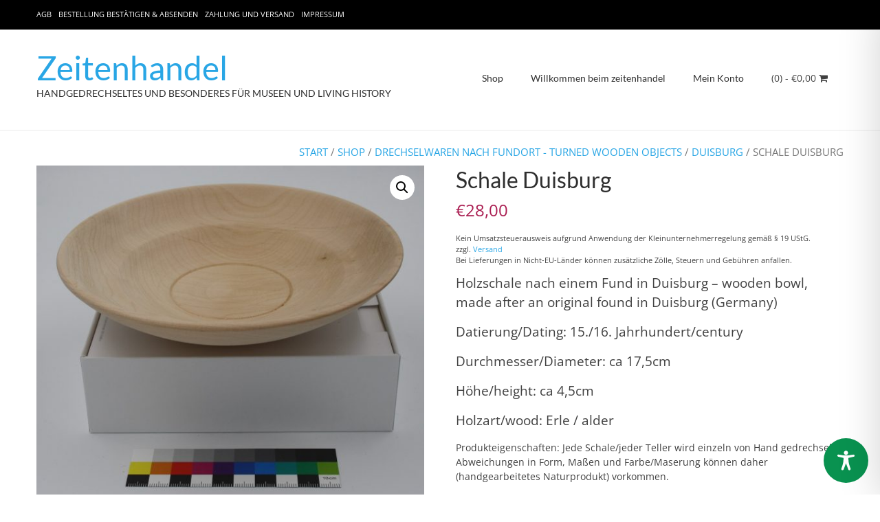

--- FILE ---
content_type: text/css
request_url: https://www.zeitenhandel.de/wp-content/themes/freestore/style.css?ver=1.2.2
body_size: 12146
content:
/*
Theme Name: FreeStore
Theme URI: https://kairaweb.com/theme/freestore/
Author: Kaira
Author URI: https://kairaweb.com/
Description: With FreeStore we give you everything for free... a fully responsive multipurpose WordPress/WooCommerce premium theme to download and use as you want. We packed FreeStore with a bunch of settings, all built neatly into the WordPress Customizer so you can view your changes live before going live, we've also integrated with some of the best plugins to help you build a beautiful website or online e-commerce store. Create detailed page layouts with SiteOrigin's easy to use drag and drop Page Builder... Setup your shop and sell products beautifully with the WooCommerce e-commerce plugin... FreeStore comes with lots of different layout settings and multiple page templates to build the website you need! Have it all for FREE, donate if you like ;) Give it a go :)
Version: 1.2.2
License: GNU General Public License v2 or later
License URI: http://www.gnu.org/licenses/gpl-2.0.html
Text Domain: freestore
Tags: one-column, two-columns, left-sidebar, right-sidebar, flexible-header, custom-background, custom-colors, custom-header, editor-style, featured-images, footer-widgets, full-width-template, theme-options, translation-ready, blog, e-commerce

Donate Link: https://www.paypal.com/za/cgi-bin/webscr?cmd=_flow&SESSION=f7MHUxQAulCXUYLOJQ7g2j2g3XjF6i_Xos57tLI8XMJHVvwXAf6PZaUQEHy&dispatch=5885d80a13c0db1f8e263663d3faee8d94717bd303200c3af9aadd01a5f55080

This theme, like WordPress, is licensed under the GPL.
Use it to make something cool, have fun, and share what you've learned with others.

FreeStore is based on Underscores http://underscores.me/, (C) 2012-2015 Automattic, Inc.
Underscores is distributed under the terms of the GNU GPL v2 or later.

Normalizing styles have been helped along thanks to the fine work of
Nicolas Gallagher and Jonathan Neal http://necolas.github.com/normalize.css/
*/

/*--------------------------------------------------------------
>>> TABLE OF CONTENTS:
----------------------------------------------------------------
# Normalize
# Typography
# Elements
# Forms
# Navigation
	## Links
	## Menus
# Accessibility
# Alignments
# Clearings
# Widgets
# FreeStore Stying ----
# Content
    ## Posts and pages
	## Asides
	## Comments
# Infinite scroll
# Media
	## Captions
	## Galleries
--------------------------------------------------------------*/

/*--------------------------------------------------------------
# Normalize
--------------------------------------------------------------*/
html {
	font-family: sans-serif;
	-webkit-text-size-adjust: 100%;
	-ms-text-size-adjust:     100%;
}

body {
	margin: 0;
}

article,
aside,
details,
figcaption,
figure,
footer,
header,
main,
menu,
nav,
section,
summary {
	display: block;
}

audio,
canvas,
progress,
video {
	display: inline-block;
	vertical-align: baseline;
}

audio:not([controls]) {
	display: none;
	height: 0;
}

[hidden],
template {
	display: none;
}

a {
	background-color: transparent;
}

a:active,
a:hover {
	outline: 0;
}

abbr[title] {
	border-bottom: 1px dotted;
}

b,
strong {
	font-weight: bold;
}

dfn {
	font-style: italic;
}

mark {
	background: #ff0;
	color: #000;
}

small {
	font-size: 80%;
}

sub,
sup {
	font-size: 75%;
	line-height: 0;
	position: relative;
	vertical-align: baseline;
}

sup {
	top: -0.5em;
}

sub {
	bottom: -0.25em;
}

img {
	border: 0;
}

svg:not(:root) {
	overflow: hidden;
}

figure {
	margin: 1em 40px;
}

hr {
	box-sizing: content-box;
	height: 0;
}

pre {
	overflow: auto;
}

code,
kbd,
pre,
samp {
	font-family: monospace, monospace;
	font-size: 1em;
}

button,
input,
optgroup,
select,
textarea {
	color: inherit;
	font: inherit;
	margin: 0;
}

button {
	overflow: visible;
}

button,
select {
	text-transform: none;
}

button,
html input[type="button"],
input[type="reset"],
input[type="submit"] {
	-webkit-appearance: button;
	cursor: pointer;
}

button[disabled],
html input[disabled] {
	cursor: default;
}

button::-moz-focus-inner,
input::-moz-focus-inner {
	border: 0;
	padding: 0;
}

input {
	line-height: normal;
}

input[type="checkbox"],
input[type="radio"] {
	box-sizing: border-box;
	padding: 0;
}

input[type="number"]::-webkit-inner-spin-button,
input[type="number"]::-webkit-outer-spin-button {
	height: auto;
}

input[type="search"] {
	-webkit-appearance: textfield;
	box-sizing: content-box;
}

input[type="search"]::-webkit-search-cancel-button,
input[type="search"]::-webkit-search-decoration {
	-webkit-appearance: none;
}

fieldset {
	border: 1px solid #c0c0c0;
	margin: 0 2px;
	padding: 0.35em 0.625em 0.75em;
}

legend {
	border: 0;
	padding: 0;
}

textarea {
	overflow: auto;
}

optgroup {
	font-weight: bold;
}

table {
	border-collapse: collapse;
	border-spacing: 0;
}

td,
th {
	padding: 0;
}

/*--------------------------------------------------------------
# Typography
--------------------------------------------------------------*/
body,
button,
input,
select,
textarea {
	color: #404040;
	font-size: 16px;
	font-size: 14px;
	line-height: 1.5;
}

h1,
h2,
h3,
h4,
h5,
h6 {
	clear: both;
}

p {
	margin: 0 0 15px;
}

dfn,
cite,
em,
i {
	font-style: italic;
}

blockquote {
	margin: 0 1.5em;
}

address {
	margin: 0 0 1.5em;
}

pre {
	background: #eee;
	font-family: "Courier 10 Pitch", Courier, monospace;
	font-size: 15px;
	font-size: 0.9375rem;
	line-height: 1.6;
	margin-bottom: 1.6em;
	max-width: 100%;
	overflow: auto;
	padding: 1.6em;
}

code,
kbd,
tt,
var {
	font-family: Monaco, Consolas, "Andale Mono", "DejaVu Sans Mono", monospace;
	font-size: 15px;
	font-size: 0.9375rem;
}

abbr,
acronym {
	border-bottom: 1px dotted #666;
	cursor: help;
}

mark,
ins {
	background: #fff9c0;
	text-decoration: none;
}

big {
	font-size: 125%;
}



/*--------------------------------------------------------------
# Elements
--------------------------------------------------------------*/
html {
	box-sizing: border-box;
}

*,
*:before,
*:after { /* Inherit box-sizing to make it easier to change the property for components that leverage other behavior; see http://css-tricks.com/inheriting-box-sizing-probably-slightly-better-best-practice/ */
	box-sizing: inherit;
}

body {
	background: #FFF; /* Fallback for when there is no custom background color defined. */
}

blockquote:before,
blockquote:after,
q:before,
q:after {
	content: "";
}

blockquote,
q {
	quotes: "" "";
}

hr {
    background-color: #ccc;
    border: 0;
    height: 1px;
    margin-bottom: 1.5em;
}

ul,
ol {
    margin: 0 0 1.5em 3em;
}

ul {
    list-style: disc;
}

ol {
    list-style: decimal;
}

li > ul,
li > ol {
    margin-bottom: 0;
    margin-left: 1.5em;
}

dt {
    font-weight: bold;
}

dd {
    margin: 0 1.5em 1.5em;
}

img {
    height: auto; /* Make sure images are scaled correctly. */
    max-width: 100%; /* Adhere to container width. */
}

figure {
    margin: 0;
    box-shadow: 0 1px 4px rgba(0, 0, 0, 0.03);
}

table {
    margin: 0 0 1.5em;
    width: 100%;
}

th {
    font-weight: bold;
}

h1, h2, h3, h4, h5, h6, h1 a, h2 a, h3 a, h4 a, h5 a, h6 a {
    font-weight: 500;
    line-height: 1.0em;
    word-wrap: break-word;
    color: #5E5E5E;
    margin-top: 0;
}

h1 {
    font-size: 32px;
    margin-bottom: .55em;
}

h2 {
    font-size: 28px;
    margin-bottom: .65em;
}

h3 {
    font-size: 22px;
    margin-bottom: .8em;
}

h4 {
    font-size: 20px;
    margin-bottom: 1.1em;
}

h5 {
    font-size: 16px;
    margin-bottom: 1.3em;
}

h6 {
    font-size: 14px;
    margin-bottom: 1.4em;
}

.entry-content code {
    display: block;
    background: #f7f7f7;
    border: 1px solid #D8D8D8;
    padding: 10px;
    box-shadow: 0 1px 2px rgba(0, 0, 0, 0.09);
    margin: 5px 0;
    overflow-x: auto;
}

/*--------------------------------------------------------------
# Forms
--------------------------------------------------------------*/
button,
input[type="button"],
input[type="reset"],
input[type="submit"] {
	border: 1px solid rgba(0, 0, 0, 0.14);
	border-radius: 3px;
	color: #FFF;
	cursor: pointer; /* Improves usability and consistency of cursor style between image-type 'input' and others */
	-webkit-appearance: button; /* Corrects inability to style clickable 'input' types in iOS */
	font-size: 14px;
	font-weight: 400;
	line-height: 1;
	padding: 10px 25px;
}

button:hover,
input[type="button"]:hover,
input[type="reset"]:hover,
input[type="submit"]:hover {

}

button:focus,
input[type="button"]:focus,
input[type="reset"]:focus,
input[type="submit"]:focus,
button:active,
input[type="button"]:active,
input[type="reset"]:active,
input[type="submit"]:active {
	border-color: #aaa #bbb #bbb;
	box-shadow: inset 0 -1px 0 rgba(255, 255, 255, 0.5), inset 0 2px 5px rgba(0, 0, 0, 0.15);
}

input[type="text"],
input[type="email"],
input[type="url"],
input[type="password"],
input[type="search"],
textarea {
	color: #666;
	border: 1px solid #ccc;
	border-radius: 3px;
}

input[type="text"]:focus,
input[type="email"]:focus,
input[type="url"]:focus,
input[type="password"]:focus,
input[type="search"]:focus,
textarea:focus {
	color: #111;
}

input[type="text"],
input[type="email"],
input[type="url"],
input[type="password"],
input[type="search"] {
	padding: 3px;
}

textarea {
	padding-left: 3px;
	width: 100%;
}

/*--------------------------------------------------------------
# Navigation
--------------------------------------------------------------*/
/*--------------------------------------------------------------
## Links
--------------------------------------------------------------*/
a {
	text-decoration: none;
}

a:visited {
}

a:hover,
a:focus,
a:active {

}

a:focus {

}

a:hover,
a:active {
	outline: 0;
}

/*--------------------------------------------------------------
## Menus
--------------------------------------------------------------*/

.main-navigation {
	text-align: center;
}

.main-navigation li {
	position: relative;
}

.main-navigation a {
	display: block;
	text-decoration: none;
}
.main-navigation.freestore-nav-underline a {
	-webkit-transition: box-shadow 0.2s ease 0s;
    -moz-transition: box-shadow 0.2s ease 0s;
    -ms-transition: box-shadow 0.2s ease 0s;
    -o-transition: box-shadow 0.2s ease 0s;
    transition: box-shadow 0.2s ease 0s;
}

.main-navigation ul ul {
	background-color: #fff;
	border-top: 3px solid #000;
	box-shadow: 0 5px 10px rgba(0, 0, 0, 0.14);
	float: left;
	position: absolute;
	top: 143px;
	left: -999em;
	z-index: 99999;
	display: none;
}

.main-navigation ul ul ul {
	left: -999em;
	top: -3px;
	display: none;
}

.main-navigation ul ul li {
    float: none;
    width: 100%;
    display: block;
}
.main-navigation.freestore-nav-underline li:hover > a,
.main-navigation.freestore-nav-underline li.focus > a {
	box-shadow: 0 -3px 0 rgba(0, 0, 0, 0.2) inset;
}

.main-navigation ul ul :hover > a {
	color: #FFF;
}

.main-navigation ul li:hover > ul,
.main-navigation ul li.focus > ul {
	left: auto;
	display: block;
}

.main-navigation ul ul li:hover > ul,
.main-navigation ul ul li:focus > ul {
	left: 100%;
	display: block;
}

.main-navigation.freestore-nav-underline .current_page_item > a,
.main-navigation.freestore-nav-underline .current-menu-item > a,
.main-navigation.freestore-nav-underline .current_page_ancestor > a {
	box-shadow: 0 -3px 0 #000 inset;
}
.main-navigation ul ul .current_page_item > a,
.main-navigation ul ul .current-menu-item > a,
.main-navigation ul ul .current_page_ancestor > a {
	color: #FFF !important;
	box-shadow: none;
}

/* ---- Menu Switch Class ---- */

.main-navigation .nav-switch ul {
	left: auto;
    right: -999em;
}

.main-navigation li.nav-switch:hover > ul,
.main-navigation li.nav-switch:focus > ul {
	left: auto;
	right: 0;
	display: block;
}
.main-navigation li.nav-switch ul li:hover > ul,
.main-navigation li.nav-switch ul li:focus > ul {
	left: auto;
	right: 100%;
	display: block;
}

.main-navigation li.nav-sub-switch:hover > ul,
.main-navigation li.nav-sub-switch:focus > ul {
	left: auto;
	right: 100%;
	display: block;
}

.main-navigation li.nav-sub-switch-all:hover > ul,
.main-navigation li.nav-sub-switch-all:focus > ul,
.main-navigation li.nav-sub-switch-all ul li:hover > ul,
.main-navigation li.nav-sub-switch-all ul li:focus > ul {
	left: auto;
	right: 100%;
	display: block;
}

/* Small menu. */
.menu-toggle,
.main-navigation.toggled ul {
	display: block;
}

.menu-dropdown-btn {
    display: none;
    position: absolute;
    top: 0;
    right: 0;
    background-color: rgba(255, 255, 255, 0.1);
    color: #838383;
    margin: 0;
    padding: 10px 14px;
    /* box-shadow: -1px 0 0 rgba(0, 0, 0, 0.08); */
    height: 35px;
    line-height: 15px;
    text-align: center;
    font-size: 14px;
    z-index: 9;
    cursor: pointer;
}

.site-main .comment-navigation,
.site-main .posts-navigation,
.site-main .post-navigation {
	margin: 0 0 1.5em;
	overflow: hidden;
}

.comment-navigation .nav-previous,
.posts-navigation .nav-previous,
.post-navigation .nav-previous {
	float: left;
	width: 50%;
}

.comment-navigation .nav-next,
.posts-navigation .nav-next,
.post-navigation .nav-next {
	float: right;
	text-align: right;
	width: 50%;
}

/*--------------------------------------------------------------
# Accessibility
--------------------------------------------------------------*/
/* Text meant only for screen readers. */
.screen-reader-text {
	clip: rect(1px, 1px, 1px, 1px);
	position: absolute !important;
	height: 1px;
	width: 1px;
	overflow: hidden;
}

.screen-reader-text:hover,
.screen-reader-text:active,
.screen-reader-text:focus {
	background-color: #f1f1f1;
	border-radius: 3px;
	box-shadow: 0 0 2px 2px rgba(0, 0, 0, 0.6);
	clip: auto !important;
	color: #21759b;
	display: block;
	font-size: 14px;
	font-size: 0.875rem;
	font-weight: bold;
	height: auto;
	left: 5px;
	line-height: normal;
	padding: 15px 23px 14px;
	text-decoration: none;
	top: 5px;
	width: auto;
	z-index: 100000; /* Above WP toolbar. */
}

/*--------------------------------------------------------------
# Alignments
--------------------------------------------------------------*/
.alignleft {
	display: inline;
	float: left;
	margin-right: 1.5em;
}

.alignright {
	display: inline;
	float: right;
	margin-left: 1.5em;
}

.aligncenter {
	clear: both;
	display: block;
	margin-left: auto;
	margin-right: auto;
}

/*--------------------------------------------------------------
# Clearings
--------------------------------------------------------------*/
.clear:before,
.clear:after,
.entry-content:before,
.entry-content:after,
.comment-content:before,
.comment-content:after,
.site-header:before,
.site-header:after,
.site-content:before,
.site-content:after,
.site-footer:before,
.site-footer:after {
	content: "";
	display: table;
}

.clear:after,
.entry-content:after,
.comment-content:after,
.site-header:after,
.site-content:after,
.site-footer:after {
	clear: both;
}

/*--------------------------------------------------------------
# Widgets
--------------------------------------------------------------*/
.widget {
	margin: 0 0 1.5em;
}

.widget-area .widget {
    margin: 0 0 40px;
}

/* Make sure select elements fit in widgets */
.widget select {
	max-width: 100%;
}
.widget-area .widget .search-field {
    width: 100%;
    box-sizing: border-box;
    padding: 5px 8px;
}

/* Search widget */
.widget_search .search-submit {
	display: none;
}

.widget-area .widget-title {
    padding: 0 0 25px;
    margin: 0 0 20px;
    font-size: 18px;
    line-height: 16px;
    /* text-transform: uppercase; */
    border-bottom: 1px solid rgba(0, 0, 0, 0.1);
    font-weight: 500;
    color: #000000;
}

.widget-area .widget ul {
    margin: 0;
    padding: 0;
}
.widget-area .widget ul li {
    margin: 0 0 2px;
    padding: 0;
    list-style-type: none;
}
.widget-area .widget ul li a {

}

/*--------------------------------------------------------------
# FreeStore Content Layout Styling
--------------------------------------------------------------*/

.woocommerce #container,
.woocommerce-page #container,
.content-area {
	width: 75%;
	float: left;
	padding: 30px 2% 30px 0;
	position: relative;
	box-shadow: -1px 0 0 #D7D7D7 inset;
}

.widget-area {
	width: 25%;
	float: left;
	padding: 43px 0 40px 2%;
	box-shadow: -1px 0 0 #D7D7D7;
}
.home .widget-area {
padding: 48px 0 40px 2%;}

.blog .widget-area {
}

.page-template-template-left-sidebar-php .content-area {
	float: left;
	padding: 30px 0 30px 2%;
}

.page-template-template-left-sidebar-php .widget-area {
	float: left;
	padding: 44px 2% 30px 0;
}

.woocommerce .breadcrumbs,
.woocommerce-page .breadcrumbs,
.woocommerce .entry-header.site-container,
.woocommerce-page .entry-header.site-container {
    display: none;
}

.page-template-default .content-area {
    box-shadow: -1px 0 0 #D7D7D7 inset;
}

.page-template-template-left-sidebar-php .content-area {
    box-shadow: -1px 0 0 #D7D7D7;
}

.page-template-default .widget-area {
    box-shadow: -1px 0 0 #D7D7D7;
}

.page-template-template-left-sidebar-php .widget-area {
    box-shadow: -1px 0 0 #D7D7D7 inset;
}

.content-no-sidebar .content-area,
.page-template-template-full-width-php .content-area,
.page-template-template-full-width-php .widget-area {
    box-shadow: none;
}

.error404 .content-area,
.content-area-full,
.page-template-template-full-width-php .content-area,
.woocommerce .content-no-sidebar #container,
.woocommerce-page .content-no-sidebar #container,
.content-no-sidebar .content-area {
	float: none;
	width: 100%;
	padding: 30px 0;
	box-shadow: none;
}

body.woocommerce.freestore-shop-remove-title .page-title,
body.woocommerce.freestore-shop-remove-title .woocommerce-breadcrumb {
	display: none;
}

/* -------- Page Styling - Raised -------- */

body.freestore-page-styling-raised .content-area,
body.freestore-page-styling-raised .widget-area,
body.freestore-page-styling-raised.woocommerce #container,
body.freestore-page-styling-raised.woocommerce-page #container,
body.freestore-page-styling-raised.woocommerce .widget-area,
body.freestore-page-styling-raised.woocommerce-page .widget-area {
	box-shadow: 0 0 0 1px rgba(0, 0, 0, 0.1) inset;
}

body.freestore-page-styling-raised .content-area,
body.freestore-page-styling-raised.woocommerce #container,
body.freestore-page-styling-raised.woocommerce-page #container {
	width: 73%;
	min-height: 10px;
	margin: 0 0 50px;
	padding: 25px 25px;
	float: left;
	position: relative;
}
body.freestore-page-styling-raised .widget-area {
	width: 25%;
	margin: 0 0 50px 2%;
	padding: 25px 25px;
	min-height: 10px;
	float: left;
}

body.freestore-page-styling-raised .site-header {
    margin: 0 0 30px;
}
body.home.freestore-page-styling-raised .site-header {
	margin: 0;
}

body.freestore-page-styling-raised .content-area-full,
body.freestore-page-styling-raised .content-no-sidebar .content-area,
body.freestore-page-styling-raised.woocommerce .content-no-sidebar #container,
body.freestore-page-styling-raised.woocommerce-page .content-no-sidebar #container {
	float: none;
	width: 100%;
	padding: 20px 25px;
}

body.freestore-page-styling-raised.page-template-template-left-sidebar .widget-area {
	width: 25%;
	margin: 0 2% 50px 0;
}

.site-boxed {
	max-width: 1240px;
	margin: 0 auto;
	box-shadow: 0 0 8px rgba(0, 0, 0, 0.12);
	background-color: #FFF;
}

/* -------- Page Title & Breadcrumb Styling -------- */

.entry-header,
.page-header {
	border-bottom: 1px solid rgba(0, 0, 0, 0.08);
	position: relative;
	margin: 0 0 30px;
	padding: 0px 0 5px;
}

.entry-header h3.entry-title {
	font-size: 32px;
	font-weight: 300;
}

.breadcrumbs {
    position: absolute;

    top: 15px;
    right: 0;
    font-size: 11px;
    text-transform: uppercase;
}
.breadcrumbs > span {

}
.breadcrumbs span a {
    color: inherit;

}


/*--------------------------------------------------------------
# freestore Styling
--------------------------------------------------------------*/

.clearboth {
	clear: both;
}

.site-container {
	max-width: 1240px;
	margin: 0 auto;
	padding: 0 30px;
	position: relative;
}

.freestore-no-meta-slider {
	min-height: 120px;
}
.freestore-no-slider {
	min-height: 120px;
}

/* -------- Header Elements -------- */

.site-header {
    min-width: 300px;
    box-shadow: 0 1px 0 rgba(0, 0, 0, 0.08);
}

.site-header-topbar {
    background-color: #000000;
    box-shadow: 0 -1px 0 rgba(0, 0, 0, 0.14) inset;
    color: #FFF;
    min-height: 43px;
}

.site-topbar-left {
	float: left;
	padding: 8px 0 0;
}
.site-topbar-left ul {
    margin: 0;
    padding: 2px 0 0;
}
.site-topbar-left ul li {
    list-style-type: none;
    margin: 0 10px 0 0;
    padding: 0;
    font-size: 11px;
    float: left;
    text-transform: uppercase;
}
.site-topbar-left ul li a {
    color: inherit;
}
.site-topbar-left > div {
	display: inline-block;
    vertical-align: middle;
}
.site-topbar-left-ad {
	display: inline-block;
    vertical-align: middle;
    font-size: 12px;
}
.site-topbar-left-ad .fa {
	margin: 0 3px 0 0;
	font-size: 16px;
}

.site-topbar-right {
	float: right;
	padding: 8px 0 0;
}
.header-social-icon {
    font-size: 16px;
    color: inherit;
    margin: 0 0 0 12px;
    display: inline-block;
    vertical-align: middle;
}
.site-topbar-right-no {
	font-size: 12px;
    display: inline-block;
    vertical-align: bottom;
    margin: 0 0 1px;
}
.site-topbar-right-no .fa {
	margin: 0 3px 0 0;
	font-size: 16px;
	position: relative;
	top: 1px;
}

.social-pinterest span {
	font-size: 11px;
	position: relative;
	top: -2px;
	margin: 0 0 0 5px;
}
.footer-social-pinterest span {
	font-size: 12px;
	position: relative;
	top: -5px;
	margin: 0 0 0 5px;
}

/* -------- Home Slider Styling -------- */

.home-slider-wrap {
    box-shadow: 0 1px 0 rgba(0, 0, 0, 0.06);
    border-bottom: 1px solid rgba(0, 0, 0, 0.1);
    position: relative;
    width: 100%;
    border-top: 3px solid #000000;
}
.home-slider-wrap-hint {
    position: absolute;
    width: 220px;
    bottom: 35px;
    left: 50%;
    margin: 0 0 0 -110px;
    padding: 3px 0 4px;
    text-align: center;
    z-index: 9;
    font-size: 11px;
    background-color: #f8f8f8;
    border-radius: 4px;
    opacity: 0;
    
    -webkit-transition: opacity 0.3s ease 0s;
    -moz-transition: opacity 0.3s ease 0s;
    -ms-transition: opacity 0.3s ease 0s;
    -o-transition: opacity 0.3s ease 0s;
    transition: opacity 0.3s ease 0s;
}
.home-slider-wrap-hint a {
    font-size: 12px;
}
.freestore-page-styling-raised .home-slider-wrap {
    margin: 0 0 30px;
}
.home-slider-remove {
    height: 403px !important;
    overflow: hidden;
    background-image: url(images/loader.gif);
    background-repeat: no-repeat;
    background-position: center center;
}
.home-slider-remove .home-slider {
    visibility: hidden;
}
.home-slider-block {
	background-position: center center;
    background-size: cover;
    float: left;
    position: relative;
    box-sizing: border-box;
	color: #FFF !important;
}
.home-slider-block-inner {
	position: absolute;
	font-size: 19px;
	color: inherit;
	top: 54%;
	left: 0;
	width: 100%;
	box-sizing: border-box;
	text-align: center;
	margin: -65px 0 0;
	padding: 0 25px;
	text-shadow: 0 0 2px rgba(0, 0, 0, 0.8);
}
.home-slider-block h3 {
    color: inherit;
    font-size: 48px;
    font-weight: 300;
    letter-spacing: 1px;
    margin: 0 0 8px;
    padding: 0;
    text-shadow: 0 0 2px rgba(0, 0, 0, 0.8);
    text-transform: uppercase;
}
.home-slider-block h3 a {
    color: #fff;
}
.home-slider-block-inner p {
	max-width: 980px;
	margin: 0 auto;
}
.home-slider img {
    display: block;
    width: 100%;
    height: auto;
}
.home-slider-pager {
    bottom: 0;
    height: 30px;
    position: absolute;
    text-align: center;
    width: 100%;
}
.home-slider-pager a.selected span {
    background-color: #ffffff;
    position: relative;
}
.home-slider-pager a {
    display: inline-block;
    vertical-align: middle;
    padding: 3px 2px;
}
.home-slider-pager span {
    border: 1px solid #FFFFFF;
    border-radius: 8px;
    display: inline-block;
    height: 12px;
    line-height: 0;
    overflow: hidden;
    text-indent: -100px;
    width: 12px;
}

.home-slider-prev,
.home-slider-next {
    position: absolute;
    top: 50%;
    background-color: rgba(255, 255, 255, 0.1);
    color: #FFFFFF;
    line-height: 50px;
    margin: -38px 0 0;
    padding: 20px 0 18px;
    box-shadow: 0 0 0 1px rgba(255, 255, 255, 0.4) inset;
    width: 40px;
    text-align: center;
    font-size: 27px;
    opacity: 0;
    cursor: pointer;
    z-index: 9;
    transform: scale(0.8);
    -webkit-transition: all 0.2s ease 0s;
    -moz-transition: all 0.2s ease 0s;
    -ms-transition: all 0.2s ease 0s;
    -o-transition: all 0.2s ease 0s;
    transition: all 0.2s ease 0s;
}
.home-slider-prev {
    left: 0px;
    border-radius: 0 3px 3px 0;
}
.home-slider-next {
    right: 0px;
    border-radius: 3px 0 0 3px;
}
.home-slider-prev i,
.home-slider-next i {
    font-size: 0.8em;
    position: relative;
    top: -3px;
}
.home-slider-wrap:hover .home-slider-prev,
.home-slider-wrap:hover .home-slider-next {
    opacity: 1;
    transform: scale(1);
}
.home-slider-wrap:hover .home-slider-prev.disabled,
.home-slider-wrap:hover .home-slider-next.disabled {
    opacity: 0.4;
    cursor: default;
}
.home-slider-prev:hover,
.home-slider-next:hover {
	background-color: rgba(255, 255, 255, 0.2);
}
.home-slider-wrap:hover .home-slider-wrap-hint {
    opacity: 1;
}

/* -------- Error 404 Elements -------- */

.error-404 {
    text-align: center;
    padding: 40px 0 80px;
    max-width: 600px;
    margin: 0 auto;
}
.error-404 .fa-ban {
    font-size: 160px;
    color: #BDBDBD;
    margin: 0 0 10px;
}
.error-404 .entry-header {
    margin: 0 0 20px;
}
.error-404 .page-header h1 {
    font-size: 42px;
    padding: 5px 0 10px;
}

/* -------- Not Found Elements -------- */



/* -------- Footer Elements -------- */

.site-footer {
}

.site-footer-widgets .widget ul {
    margin: 0;
    padding: 0;
}
.site-footer-widgets .widget ul li {
    margin: 0 0 2px;
    padding: 0;
    display: block;
    float: none;
}
.site-footer-widgets .widget ul li a {
    color: inherit;
}
.site-footer-widgets .widget .search-field {
    width: 100%;
    box-sizing: border-box;
    padding: 5px 8px;
}

.site-footer-bottom-bar a {
	color: inherit;
}

.site-footer-bottom-bar ul {
    margin: 0;
    padding: 0;
    display: inline-block;
}
.site-footer-bottom-bar ul li {
    margin: 0 7px;
    padding: 0;
    display: inline-block;
    list-style-type: none;
    text-transform: uppercase;
}
.site-footer-bottom-bar ul li a {
    font-size: 11px;
}

.site-footer-bottom-bar-left {
	float: left;
	font-size: 12px;
	padding: 4px 0 0;
}
.site-footer-bottom-bar-right {
	float: right;
}


/*--------------------------------------------------------------
# Content
--------------------------------------------------------------*/
/*--------------------------------------------------------------
## Posts and pages
--------------------------------------------------------------*/
.sticky {
	display: block;
}

.hentry {
	border-bottom: 1px solid rgba(0, 0, 0, 0.1);
	margin: 0 0 30px;
	padding: 0 0 35px;
}
.page .hentry {
    border: 0;
    margin: 0 0 25px;
    padding: 0;
}

.hentry:last-child {
	border-bottom: 0;
	margin: 0;
}

.byline,
.updated:not(.published) {
	display: none;
}

.single .byline,
.group-blog .byline {
	display: inline;
}

.page-content,
.entry-content,
.entry-summary {
	margin: 1.5em 0 0;
}
.entry-content-img {
	margin: 0 0 20px;
}
.page-content img,
.entry-content img,
.entry-summary img {
    box-shadow: 0 1px 4px rgba(0, 0, 0, 0.03);
    margin-bottom: 1.5em;
}

.page-links {
	clear: both;
	margin: 0 0 1.5em;
}

.wp-caption img {
    box-shadow: none;
}

.page-fimage-banner {
	background-repeat: no-repeat;
	background-position: center center;
	background-size: cover;
}
.page-fimage-banner img {
	width: 100%;
	height: auto;
	display: block;
}
.page-fimage-banner-actual {
	text-align: center;
}
.page-fimage-banner-actual img {
	width: auto;
	height: auto;
	display: inline-block;
}

/* -------- Blog Layout -------- */

.post-loop-thumbnail {
    display: block;
}
.post-loop-thumbnail img {
	display: block;
	box-shadow: 0 1px 3px rgba(0, 0, 0, 0.15);
}
.post-loop-content .entry-meta {
    font-style: italic;
    font-size: 0.9em;
}
.post-loop-content .entry-footer {
    font-style: italic;
    font-size: 0.9em;
}

/* -------- Blog Standard Layout -------- */

.blog-post-standard-layout {

}
.blog-post-standard-layout .post-loop-thumbnail {
    float: left;
    width: 33.5%;
    margin: 0 2.5% 0 0;
}
.blog-post-standard-layout .post-loop-content {
    width: 100%;
    float: left;
}
.blog-post-standard-layout .post-loop-content .entry-header {
	margin: 0;
    padding: 0;
    border: 0;
}
.blog-post-standard-layout .post-loop-content .entry-title {
	margin: 0 0 5px;
	font-size: 26px;
}
.blog-post-standard-layout .post-loop-content .entry-content {
    margin: 8px 0 0;
}
.blog-post-standard-layout .post-loop-content .entry-footer > span {
    margin: 0 0 0 15px;
}
.blog-post-standard-layout .post-loop-content .entry-footer > span:first-child {
    margin: 0;
}

.blog-post-standard-layout.has-post-thumbnail .post-loop-content {
    width: 64%;
}

/* -------- Blog Right Layout -------- */

.blog-post-right-layout .post-loop-thumbnail {
    float: right;
    width: 33.5%;
    margin: 0 0 0 2.5%;
}
.blog-post-right-layout .post-loop-content {
    width: 100%;
    float: left;
}
.blog-post-right-layout .post-loop-content .entry-header {
	margin: 0;
    padding: 0;
    border: 0;
}
.blog-post-right-layout .post-loop-content .entry-title {
	margin: 0 0 5px;
	font-size: 26px;
}
.blog-post-right-layout .post-loop-content .entry-content {
    margin: 8px 0 0;
}
.blog-post-right-layout .post-loop-content .entry-footer > span {
    margin: 0 0 0 15px;
}
.blog-post-right-layout .post-loop-content .entry-footer > span:first-child {
    margin: 0;
}

.blog-post-right-layout.has-post-thumbnail .post-loop-content {
    width: 64%;
}

/* -------- Blog Alternate Layout -------- */

.blog-post-alt-layout .post-loop-thumbnail {
    width: 33.5%;
    margin: 0 0 0 2.5%;
}
.blog-post-alt-layout .post-loop-content {
    width: 100%;
    float: left;
}
.blog-post-alt-layout .post-loop-content .entry-header {
	margin: 0;
    padding: 0;
    border: 0;
}
.blog-post-alt-layout .post-loop-content .entry-title {
	margin: 0 0 5px;
	font-size: 26px;
}
.blog-post-alt-layout .post-loop-content .entry-content {
    margin: 8px 0 0;
}
.blog-post-alt-layout .post-loop-content .entry-footer > span {
    margin: 0 0 0 15px;
}
.blog-post-alt-layout .post-loop-content .entry-footer > span:first-child {
    margin: 0;
}

.blog-post-alt-layout.blog-alt-odd .post-loop-thumbnail {
	float: left;
	margin: 0 2.5% 0 0;
}
.blog-post-alt-layout.blog-alt-odd .post-loop-content {
    float: left;
}
.blog-post-alt-layout.blog-alt-even .post-loop-thumbnail {
	float: right;
	margin: 0 2.5% 0 0;
}
.blog-post-alt-layout.blog-alt-even .post-loop-content {
    float: left;
}

.blog-post-alt-layout.has-post-thumbnail .post-loop-content {
    width: 64%;
}

/* -------- Blog Top Layout -------- */

.blog-post-top-layout {

}
.blog-post-top-layout .post-loop-thumbnail {
    display: block;
    text-align: center;
}
.blog-post-top-layout .post-loop-thumbnail img {
	display: inline-block;
	box-shadow: 0 1px 3px rgba(0, 0, 0, 0.15);
}
.blog-post-top-layout .post-loop-content {

}
.blog-post-top-layout .post-loop-content .entry-header {
    margin: 0;
    padding: 0;
    border: 0;
}
.blog-post-top-layout .post-loop-content .entry-title {
    margin: 20px 0 10px;
    font-size: 26px;
}
.blog-post-top-layout .post-loop-content .entry-content {
    margin: 5px 0 0;
}
.blog-post-top-layout .post-loop-content .entry-footer > span {
    margin: 0 0 0 15px;
}
.blog-post-top-layout .post-loop-content .entry-footer > span:first-child {
    margin: 0;
}

.blog-post-top-layout.has-post-thumbnail .post-loop-content {

}


/*--------------------------------------------------------------
## Asides
--------------------------------------------------------------*/
.blog .format-aside .entry-title,
.archive .format-aside .entry-title {
	display: none;
}

/*--------------------------------------------------------------
## Comments
--------------------------------------------------------------*/
.comment-content a {
	word-wrap: break-word;
}

.bypostauthor {
	display: block;
}

.comments-area {

}

.comments-title {
    font-size: 18px;
}

.comment-list {
    margin: 0;
    padding: 20px 0 0;
    list-style-type: none;
    clear: both;
}

.comment-list li {
    margin: 0;
    padding: 0 0 10px;
}

.comment {

}

.comment-author {
    float: left;
    padding: 4px 0 0;
    width: 60px;
}

.comment-container {
    margin-left: 65px;
}

.comment-author .avatar {
    border: 2px solid #DCDCDC;
}

.comment-meta cite {
    display: block;
    font-size: 13px;
    font-weight: 600;
}

.comment-meta > a {
    font-size: 11px;
}

.comment-content {

}

.comment .reply {
    text-align: right;
}

.comments-area label {
    float: left;
    min-width: 10.5%;
    padding: 6px 0 0;
}

.comments-area input[type="text"],
.comments-area input[type="email"],
.comments-area input[type="url"],
.comments-area input[type="password"],
.comments-area input[type="search"] {
    padding: 0.8% 1%;
    width: 75%;
}

#comments ul {
    margin-left: 2em;
}
#comments li {
    list-style-type: none;
}

.post-password-required input {
    max-width: 280px;
    margin: 0 5px;
}

/*--------------------------------------------------------------
# Infinite scroll
--------------------------------------------------------------*/
/* Globally hidden elements when Infinite Scroll is supported and in use. */
.infinite-scroll .posts-navigation, /* Older / Newer Posts Navigation (always hidden) */
.infinite-scroll.neverending .site-footer { /* Theme Footer (when set to scrolling) */
	display: none;
}

/* When Infinite Scroll has reached its end we need to re-display elements that were hidden (via .neverending) before. */
.infinity-end.neverending .site-footer {
	display: block;
}

/*--------------------------------------------------------------
# Media
--------------------------------------------------------------*/
.page-content .wp-smiley,
.entry-content .wp-smiley,
.comment-content .wp-smiley {
	border: none;
	margin-bottom: 0;
	margin-top: 0;
	padding: 0;
}

/* Make sure embeds and iframes fit their containers. */
embed,
iframe,
object {
	max-width: 100%;
}

/*--------------------------------------------------------------
## Captions
--------------------------------------------------------------*/
.wp-caption {
	margin-bottom: 1.5em;
	max-width: 100%;
}

.wp-caption img[class*="wp-image-"] {
	display: block;
	margin: 0 auto;
}

.wp-caption-text {
	text-align: center;
}

.wp-caption .wp-caption-text {
	margin: 0.8075em 0;
}

/*--------------------------------------------------------------
## Galleries
--------------------------------------------------------------*/
.gallery {
	margin-bottom: 1.5em;
}

.gallery-item {
	display: inline-block;
	text-align: center;
	vertical-align: top;
	width: 100%;
}

.gallery-columns-2 .gallery-item {
	max-width: 50%;
}

.gallery-columns-3 .gallery-item {
	max-width: 33.33%;
}

.gallery-columns-4 .gallery-item {
	max-width: 25%;
}

.gallery-columns-5 .gallery-item {
	max-width: 20%;
}

.gallery-columns-6 .gallery-item {
	max-width: 16.66%;
}

.gallery-columns-7 .gallery-item {
	max-width: 14.28%;
}

.gallery-columns-8 .gallery-item {
	max-width: 12.5%;
}

.gallery-columns-9 .gallery-item {
	max-width: 11.11%;
}

.gallery-caption {
	display: block;
}

/* -- Blog Left Sidebar -- */
body.blog.freestore-blog-left-sidebar .content-area,
body.archive.category.freestore-blog-archives-left-sidebar .content-area,
body.archive.tag.freestore-blog-archives-left-sidebar .content-area,
body.single.single-post.freestore-blog-single-left-sidebar .content-area,
body.search-results.freestore-blog-search-left-sidebar .content-area {
    float: right;
    padding: 30px 0 30px 2%;
    box-shadow: 1px 0 0 #D7D7D7 inset;
}
body.blog.freestore-blog-left-sidebar .widget-area,
body.archive.category.freestore-blog-archives-left-sidebar .widget-area,
body.archive.tag.freestore-blog-archives-left-sidebar .widget-area,
body.single.single-post.freestore-blog-single-left-sidebar .widget-area,
body.search-results.freestore-blog-search-left-sidebar .widget-area {
    float: right;
    padding: 30px 2% 30px 0;
    box-shadow: 1px 0 0 #D7D7D7;
}

body.blog.freestore-blog-left-sidebar.freestore-page-styling-raised .content-area,
body.archive.category.freestore-blog-archives-left-sidebar.freestore-page-styling-raised .content-area,
body.archive.tag.freestore-blog-archives-left-sidebar.freestore-page-styling-raised .content-area,
body.single.single-post.freestore-blog-single-left-sidebar.freestore-page-styling-raised .content-area,
body.search-results.freestore-blog-search-left-sidebar.freestore-page-styling-raised .content-area {
    float: right;
    padding: 25px 25px;
    box-shadow: 0 0 0 1px rgba(0, 0, 0, 0.1) inset;
}
body.blog.freestore-blog-left-sidebar.freestore-page-styling-raised .widget-area,
body.archive.category.freestore-blog-archives-left-sidebar.freestore-page-styling-raised .widget-area,
body.archive.tag.freestore-blog-archives-left-sidebar.freestore-page-styling-raised .widget-area,
body.single.single-post.freestore-blog-single-left-sidebar.freestore-page-styling-raised .widget-area,
body.search-results.freestore-blog-search-left-sidebar.freestore-page-styling-raised .widget-area {
    float: right;
    padding: 25px 25px;
    margin: 0 2% 50px 0;
    box-shadow: 0 0 0 1px rgba(0, 0, 0, 0.1) inset;
}

/* -- Shop Left Sidebar -- */
body.post-type-archive-product.woocommerce.freestore-shop-left-sidebar #container,
body.post-type-archive-product.woocommerce.freestore-shop-left-sidebar .content-area,
body.archive.woocommerce.freestore-shop-archives-left-sidebar #container,
body.archive.woocommerce.freestore-shop-archives-left-sidebar .content-area,
body.single-product.woocommerce.freestore-shop-single-left-sidebar #container,
body.single-product.woocommerce.freestore-shop-single-left-sidebar .content-area {
    box-shadow: 1px 0 0 #D7D7D7 inset;
    float: right;
    padding: 30px 0 30px 2%;
}
body.post-type-archive-product.woocommerce.freestore-shop-left-sidebar.freestore-page-styling-raised #container,
body.post-type-archive-product.woocommerce.freestore-shop-left-sidebar.freestore-page-styling-raised .content-area,
body.archive.woocommerce.freestore-shop-archives-left-sidebar.freestore-page-styling-raised #container,
body.archive.woocommerce.freestore-shop-archives-left-sidebar.freestore-page-styling-raised .content-area,
body.single-product.woocommerce.freestore-shop-single-left-sidebar.freestore-page-styling-raised #container,
body.single-product.woocommerce.freestore-shop-single-left-sidebar.freestore-page-styling-raised .content-area {
    box-shadow: 0 0 0 1px rgba(0, 0, 0, 0.1) inset;
    padding: 25px 25px;
}
body.post-type-archive-product.woocommerce.freestore-shop-left-sidebar .widget-area,
body.archive.woocommerce.freestore-shop-archives-left-sidebar .widget-area,
body.single-product.woocommerce.freestore-shop-single-left-sidebar .widget-area {
    box-shadow: 1px 0 0 #D7D7D7;
    float: left;
    padding: 43px 2% 40px 0;
}
body.post-type-archive-product.woocommerce.freestore-shop-left-sidebar.freestore-page-styling-raised .widget-area,
body.archive.woocommerce.freestore-shop-archives-left-sidebar.freestore-page-styling-raised .widget-area,
body.single-product.woocommerce.freestore-shop-single-left-sidebar.freestore-page-styling-raised .widget-area {
    box-shadow: 0 0 0 1px rgba(0, 0, 0, 0.1) inset;
    float: left;
    padding: 25px 25px;
    margin: 0 2% 50px 0;
}

/* -- Shop Full Width -- */
body.post-type-archive-product.woocommerce.freestore-shop-full-width #container,
body.post-type-archive-product.woocommerce.freestore-shop-full-width .content-area,
body.archive.woocommerce.freestore-shop-archives-full-width #container,
body.archive.woocommerce.freestore-shop-archives-full-width .content-area,
body.single-product.woocommerce.freestore-shop-single-full-width #container,
body.single-product.woocommerce.freestore-shop-single-full-width .content-area {
	box-shadow: none;
	width: 100%;
	float: none;
	padding: 25px 0;
}
body.post-type-archive-product.woocommerce.freestore-shop-full-width.freestore-page-styling-raised #container,
body.post-type-archive-product.woocommerce.freestore-shop-full-width.freestore-page-styling-raised .content-area,
body.archive.woocommerce.freestore-shop-archives-full-width.freestore-page-styling-raised #container,
body.archive.woocommerce.freestore-shop-archives-full-width.freestore-page-styling-raised .content-area,
body.single-product.woocommerce.freestore-shop-single-full-width.freestore-page-styling-raised #container,
body.single-product.woocommerce.freestore-shop-single-full-width.freestore-page-styling-raised .content-area {
	box-shadow: 0 0 0 1px rgba(0, 0, 0, 0.1) inset;
	padding: 25px 25px;
}
body.post-type-archive-product.woocommerce.freestore-shop-full-width .widget-area,
body.archive.woocommerce.freestore-shop-archives-full-width .widget-area,
body.single-product.woocommerce.freestore-shop-single-full-width .widget-area {
	display: none;
}
body.post-type-archive-product.woocommerce.freestore-shop-full-width .woocommerce-breadcrumb,
body.archive.woocommerce.freestore-shop-archives-full-width .woocommerce-breadcrumb,
body.single-product.woocommerce.freestore-shop-single-full-width .woocommerce-breadcrumb {
	right: 0;
}
body.post-type-archive-product.woocommerce.freestore-shop-full-width.freestore-page-styling-raised .woocommerce-breadcrumb,
body.archive.woocommerce.freestore-shop-archives-full-width.freestore-page-styling-raised .woocommerce-breadcrumb,
body.single-product.woocommerce.freestore-shop-single-full-width.freestore-page-styling-raised .woocommerce-breadcrumb {
	right: 25px;
}

@media only screen and (max-width: 1180px) {

	.home-slider-block h3 {
		font-size: 42px;
	}

}

@media only screen and (max-width: 1020px) {

	.home-slider-block-inner {
	    font-size: 16px;
	}
	.home-slider-block h3 {
    	font-size: 38px;
	}

}

@media screen and (max-width: 980px) {

	.menu-dropdown-btn {
    	display: block;
    }
	.main-navigation ul ul {
        position: relative !important;
        border: 0;
        top: 0 !important;
        left: 0 !important;
        float: none !important;
        background-color: rgba(255, 255, 255, 0.1) !important;
        padding: 0;
        margin: 0;
        display: none !important;
    }
    .open-page-item > ul.children,
    .open-page-item > ul.sub-menu {
    	display: block !important;
    }
    .main-navigation ul ul li:last-child a,
    .main-navigation ul ul li a {
        box-shadow: none !important;
        padding: 7px 12px;
        width: auto;
    }
    nav.main-navigation.freestore-nav-underline ul li a,
    nav.main-navigation.freestore-nav-underline ul li a,
    nav.main-navigation.freestore-nav-underline ul li a {
    	box-shadow: none !important;
    }
    .main-navigation ul ul li:hover,
    .main-navigation ul ul li a:hover {
        background: none !important;
    }
    .main-navigation ul ul li:last-child a {
    	padding: 7px 12px 7px;
    }

}

@media only screen and (max-width: 782px) {

	.page-template-default .content-area,
	.woocommerce #container,
	.woocommerce-page #container,
	.content-area {
        box-shadow: none !important;
        width: 100% !important;
        float: none !important;
        padding: 25px 0 30px !important;
    }
	body.freestore-page-styling-raised .content-area,
	body.freestore-page-styling-raised.woocommerce #container,
	body.freestore-page-styling-raised.woocommerce-page #container {
	    box-shadow: 0 0 0 1px rgba(0, 0, 0, 0.1) inset !important;
		width: 100% !important;
		float: none !important;
		padding: 25px 25px 30px !important;
	}

	.page-template-default .widget-area,
	.widget-area {
        box-shadow: 0 -1px 0 #D7D7D7;
        width: 100% !important;
        float: none !important;
        padding: 40px 0 5px;
        margin: 0 0 10px;
    }
	body.freestore-page-styling-raised .widget-area,
	body.freestore-page-styling-raised.page-template-template-left-sidebar .widget-area {
	    box-shadow: 0 0 0 1px rgba(0, 0, 0, 0.1) inset !important;
		width: 100% !important;
		float: none !important;
		padding: 40px 25px 5px;
		margin: 0 0 10px;
	}
	.page-template-template-left-sidebar-php .content-area {
		box-shadow: none;
		width: 100%;
		float: none;
		padding: 25px 0 30px;
	}
	.page-template-template-left-sidebar-php .widget-area {
		box-shadow: 0 1px 0 #D7D7D7;
		width: 100%;
		float: none;
		padding: 40px 0 5px;
		margin: 0 0 10px;
	}

	body.freestore-page-styling-raised .content-area,
	body.freestore-page-styling-raised.woocommerce #container,
	body.freestore-page-styling-raised.woocommerce-page #container {
		width: 100%;
		float: none;
		margin: 0 0 30px;
	}
	body.freestore-page-styling-raised .widget-area {
		width: 100%;
		float: none;
		margin: 0 0 30px;
	}
	body.freestore-page-styling-raised.page-template-template-left-sidebar .widget-area {
		width: 100%;
		float: none;
		margin: 0 0 30px;
	}


	.home-slider-block-inner {
	    top: 66%;
	    font-size: 13px;
	}
	.home-slider-block h3 {
    	font-size: 24px;
	}

}

@media only screen and (max-width: 720px) {

	h1.entry-title {
		margin: 0 0 8px;
	}
	.breadcrumbs {
		position: relative;
		top: 0;
		padding: 0 0 15px;
	}

	.blog-post-standard-layout .post-loop-thumbnail {
		width: 100%;
		float: none;
		text-align: center;
		padding: 0 0 20px;
	}
	.blog-post-standard-layout .post-loop-thumbnail img {
		display: inline-block;
	}
	.blog-post-standard-layout.has-post-thumbnail .post-loop-content {
		width: 100%;
		float: none;
	}

	.site-footer-bottom-bar-left {
		width: 100%;
		float: none;
		text-align: center;
		padding: 1px 0 0;
	}
	.site-footer-bottom-bar-right {
		width: 100%;
		float: none;
		text-align: center;
		padding: 10px 0 5px;
	}
	.site-footer-bottom-bar-right a {
    	margin: 0 4px;
	}

}

@media only screen and (max-width: 580px) {
    
    .home-slider-block {
        height: 220px;
    }
    .home-slider-block img {
        width: 100%;
        height: 100%;
    }
    .home-slider-block-inner {
        margin: -80px 0 0;
    }

}


/*--------------------------------------------------------------
Fallback CSS for Customizer Library Styles
--------------------------------------------------------------*/

body,
.widget-area .widget a {
    color: #404040;
    font-family: 'Open Sans', sans-serif;
}
h1, h2, h3, h4, h5, h6,
h1 a, h2 a, h3 a, h4 a, h5 a, h6 a,
.widget-area .widget-title,
.main-navigation ul li a {
    color: #2F2F2F;
    font-family: 'Lato', sans-serif;
}
.woocommerce table.cart th,
.woocommerce-page #content table.cart th,
.woocommerce-page table.cart th,
.woocommerce input.button.alt,
.woocommerce-page #content input.button.alt,
.woocommerce table.cart input,
.woocommerce-page #content table.cart input,
.woocommerce-page table.cart input,
button, input[type="button"],
input[type="reset"],
input[type="submit"] {
    font-family: 'Lato', sans-serif;
}

#comments .form-submit #submit,
.search-block .search-submit,
.no-results-btn,
button,
input[type="button"],
input[type="reset"],
input[type="submit"],
.woocommerce ul.products li.product a.add_to_cart_button, .woocommerce-page ul.products li.product a.add_to_cart_button,
.woocommerce ul.products li.product .onsale, .woocommerce-page ul.products li.product .onsale,
.woocommerce button.button.alt,
.woocommerce-page button.button.alt,
.woocommerce input.button.alt:hover,
.woocommerce-page #content input.button.alt:hover,
.woocommerce .cart-collaterals .shipping_calculator .button,
.woocommerce-page .cart-collaterals .shipping_calculator .button,
.woocommerce a.button,
.woocommerce-page a.button,
.woocommerce input.button,
.woocommerce-page #content input.button,
.woocommerce-page input.button,
.woocommerce #review_form #respond .form-submit input,
.woocommerce-page #review_form #respond .form-submit input,
.woocommerce-cart .wc-proceed-to-checkout a.checkout-button:hover,
.woocommerce button.button.alt.disabled,
.woocommerce button.button.alt.disabled:hover,
.single-product span.onsale,
.main-navigation ul ul a:hover,
.main-navigation ul ul li:hover,
.main-navigation ul ul li.current-menu-item > a,
.main-navigation ul ul li.current_page_item > a,
.main-navigation ul ul li.current-menu-parent > a,
.main-navigation ul ul li.current_page_parent > a,
.main-navigation ul ul li.current-menu-ancestor > a,
.main-navigation ul ul li.current_page_ancestor > a,
.main-navigation button,
.wpcf7-submit {
    background: inherit;
    background-color: #29a6e5;
}

a,
.content-area .entry-content a,
#comments a,
.post-edit-link,
.site-title a,
.error-404.not-found .page-header .page-title span,
.search-button .fa-search,
.main-navigation li a:hover,
.main-navigation.freestore-nav-plain .current_page_item > a,
.main-navigation.freestore-nav-plain .current-menu-item > a,
.main-navigation.freestore-nav-plain .current_page_ancestor > a,
.main-navigation.freestore-nav-underline .current_page_item > a,
.main-navigation.freestore-nav-underline .current-menu-item > a,
.main-navigation.freestore-nav-underline .current_page_ancestor > a,
.header-cart-checkout.cart-has-items .fa-shopping-cart {
    color: #29a6e5;
}
.main-navigation.freestore-nav-underline .current_page_item > a,
.main-navigation.freestore-nav-underline .current-menu-item > a,
.main-navigation.freestore-nav-underline .current_page_ancestor > a {
    box-shadow: 0 -3px 0 #29a6e5 inset;
}


a:hover,
.widget-area .widget a:hover,
.site-footer-widgets .widget a:hover,
.site-footer .widget a:hover,
.search-btn:hover,
.search-button .fa-search:hover,
.woocommerce #content div.product p.price,
.woocommerce-page #content div.product p.price,
.woocommerce-page div.product p.price,
.woocommerce #content div.product span.price,
.woocommerce div.product span.price,
.woocommerce-page #content div.product span.price,
.woocommerce-page div.product span.price,

.woocommerce #content div.product .woocommerce-tabs ul.tabs li.active,
.woocommerce div.product .woocommerce-tabs ul.tabs li.active,
.woocommerce-page #content div.product .woocommerce-tabs ul.tabs li.active,
.woocommerce-page div.product .woocommerce-tabs ul.tabs li.active {
    color: #266ee4;
}

.main-navigation button:hover,
#comments .form-submit #submit:hover,
.search-block .search-submit:hover,
.no-results-btn:hover,
button,
input[type="button"],
input[type="reset"],
input[type="submit"],
.woocommerce input.button.alt,
.woocommerce-page #content input.button.alt,
.woocommerce .cart-collaterals .shipping_calculator .button,
.woocommerce-page .cart-collaterals .shipping_calculator .button,
.woocommerce a.button:hover,
.woocommerce-page a.button:hover,
.woocommerce input.button:hover,
.woocommerce-page #content input.button:hover,
.woocommerce-page input.button:hover,
.woocommerce ul.products li.product a.add_to_cart_button:hover, .woocommerce-page ul.products li.product a.add_to_cart_button:hover,
.woocommerce button.button.alt:hover,
.woocommerce-page button.button.alt:hover,
.woocommerce #review_form #respond .form-submit input:hover,
.woocommerce-page #review_form #respond .form-submit input:hover,
.woocommerce-cart .wc-proceed-to-checkout a.checkout-button,
.wpcf7-submit:hover {
    background: inherit;
    background-color: #266ee4;
}
.woocommerce .woocommerce-breadcrumb, .woocommerce-page .woocommerce-breadcrumb {
	position: static !important;
	font-size: 15px !important;
}


body.freestore-page-styling-raised .content-area,
body.freestore-page-styling-raised .widget-area,
body.freestore-page-styling-raised.woocommerce #container,
body.freestore-page-styling-raised.woocommerce-page #container {
	background-color: #FBFBFB;
}